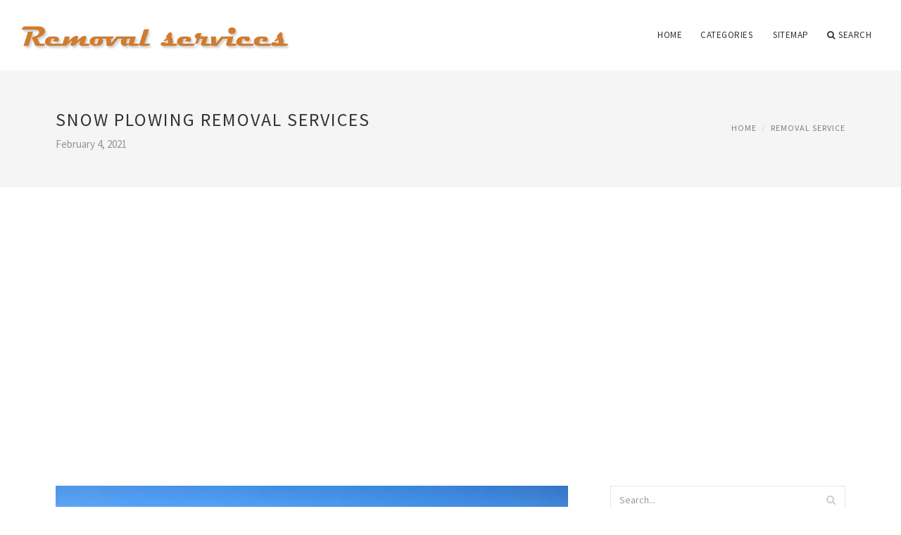

--- FILE ---
content_type: text/html; charset=UTF-8
request_url: http://www.alphainternationalremovals.co.uk/RemovalService/snow-plowing-removal-services
body_size: 6553
content:
<!doctype html>
<html lang="en">
<head>
    <meta http-equiv="Content-Type" content="text/html; charset=UTF-8"/>
    <!--[if IE]>
    <meta http-equiv="X-UA-Compatible" content="IE=edge,chrome=1"><![endif]-->
    <meta name="viewport" content="width=device-width,initial-scale=1">
    <link rel="profile" href="http://gmpg.org/xfn/11"/>
    <link rel='shortcut icon' href='http://www.alphainternationalremovals.co.uk/templates/blog/style/images/favicon.png' type='image/png'/>
    <link rel='alternate' type='application/rss+xml' title='Removal Services' href='http://www.alphainternationalremovals.co.uk/feed/rss/'/>
    <link rel='stylesheet' id='fonts-css'
          href='http://fonts.googleapis.com/css?family=Abel|Source+Sans+Pro:400,300,300italic,400italic,600,600italic,700,700italic,900,900italic,200italic,200'
          type='text/css'/>
    <link rel='stylesheet' id='bootstrap-css' href='http://www.alphainternationalremovals.co.uk/templates/blog/style/bootstrap.min.css' type='text/css'/>
    <link rel='stylesheet' id='style-css' href='http://www.alphainternationalremovals.co.uk/templates/blog/style/style.css' type='text/css'/>
    <link rel='stylesheet' id='inc_style-css' href='http://www.alphainternationalremovals.co.uk/templates/blog/style/inc_style.css' type='text/css'/>
    <!-- HTML5 shim and Respond.js IE8 support of HTML5 elements and media queries -->
    <!--[if lt IE 9]>
    <script src="js/html5shiv.js"></script>
    <script src="js/respond.min.js"></script>
    <![endif]-->
	<script src="http://www.alphainternationalremovals.co.uk/templates/blog/js/jquery-1.10.2.min.js"></script>
    <script type='text/javascript' src='http://www.alphainternationalremovals.co.uk/templates/blog/js/html5shiv.js'></script>
    <script type='text/javascript' src='http://www.alphainternationalremovals.co.uk/templates/blog/js/respond.min.js'></script>
<title>Snow Plowing Removal Services | Removal and shipping services</title>

<link rel='stylesheet' id='plugins-css' href='http://www.alphainternationalremovals.co.uk/templates/blog/style/plugins.css' type='text/css'/>
<link rel='stylesheet' id='jquery.fancybox-css' href='http://www.alphainternationalremovals.co.uk/templates/blog/style/jquery.fancybox.css' type='text/css' media='screen' />

<script type='text/javascript' src='http://www.alphainternationalremovals.co.uk/templates/blog/js/jquery.fancybox.pack.js'></script>
<script type='text/javascript' src='http://www.alphainternationalremovals.co.uk/templates/blog/js/fancybox.js'></script>

<meta name='keywords' content='Snow Plowing Removal Services' />
<meta name='description' content='The cold weather hasn’t left yet and some locations have received several inches of snow fall. Removing mounds of snow can be a chore. Perhaps your plan is to leave the shovel in the garage this winter...' />
<meta content='article' property='og:type' />
<meta content='Snow Plowing Removal Services' property='og:title' />
<meta content='http://www.alphainternationalremovals.co.uk/RemovalService/snow-plowing-removal-services' property='og:url' />
<meta content='http://www.alphainternationalremovals.co.uk/img/thumb/snow_plowing_removal_services.jpg' property='og:image' />
</head>

<body>
<!--  preloader start -->
<div id="tb-preloader">
	<div class="tb-preloader-wave"></div>
</div>
<!-- preloader end -->


<div class="wrapper">

	<!--header start-->
	<header id="header" class=" header-full-width ">
		<div class="header-sticky light-header ">
			<div class="container">
				<div id="massive-menu" class="menuzord">
					<!--logo start-->
					<a href="http://www.alphainternationalremovals.co.uk/" class="logo-brand" title="Removal Services">
						<img class="retina" src="http://www.alphainternationalremovals.co.uk/img/logo.png" alt="Removal Services"/>
					</a>
					<!--logo end-->
					<!--mega menu start-->
					<ul class="menuzord-menu pull-right">
							<li><a href="http://www.alphainternationalremovals.co.uk/">Home</a></li>
	<li><a href="javascript:void(0)">Categories</a>
		<ul class="dropdown">
							<li>
					<a href="http://www.alphainternationalremovals.co.uk/FedexShipping/">Fedex Shipping</a>
				</li>
							<li>
					<a href="http://www.alphainternationalremovals.co.uk/InternationalShipping/">International Shipping</a>
				</li>
							<li>
					<a href="http://www.alphainternationalremovals.co.uk/FlatRateShipping/">Flat Rate Shipping</a>
				</li>
							<li>
					<a href="http://www.alphainternationalremovals.co.uk/RemovalService/">Removal Service</a>
				</li>
							<li>
					<a href="http://www.alphainternationalremovals.co.uk/ShippingContainerHomes/">Shipping Container Homes</a>
				</li>
							<li>
					<a href="http://www.alphainternationalremovals.co.uk/ShippingBoxes/">Shipping Boxes</a>
				</li>
							<li>
					<a href="http://www.alphainternationalremovals.co.uk/ShippingContainers/">Shipping Containers</a>
				</li>
							<li>
					<a href="http://www.alphainternationalremovals.co.uk/ShippingLabel/">Shipping Label</a>
				</li>
							<li>
					<a href="http://www.alphainternationalremovals.co.uk/ShippingTime/">Shipping Time</a>
				</li>
							<li>
					<a href="http://www.alphainternationalremovals.co.uk/UspsShipping/">Usps Shipping</a>
				</li>
					</ul>
	</li>
	<li><a href="http://www.alphainternationalremovals.co.uk/sitemap/">Sitemap</a></li>
	<li class="nav-icon">
		<a href="javascript:void(0)">
			<i class="fa fa-search"></i> Search
		</a>
		<div class="megamenu megamenu-quarter-width search-box">
			<div class="megamenu-row">
				<div class="col12">
					<form action="/search/" method="get" role="form">
						<input type="text" name="q" id="q" class="form-control" placeholder="Search Here">
					</form>
				</div>
			</div>
		</div>
	</li>

					</ul>
					<!--mega menu end-->
				</div>
			</div>
		</div>
	</header>
	<!--header end-->

	<section class="page-title">
		<div class="container">
			<div class="row">
				<div class="col-md-12">
					<h1 class="text-uppercase">Snow Plowing Removal Services</h1>
					<span>February 4, 2021</span>
					<ol class="breadcrumb">
						<li><a href="http://www.alphainternationalremovals.co.uk/">Home</a></li>
						<li><a href="http://www.alphainternationalremovals.co.uk/RemovalService/">Removal Service</a></li>
					</ol>
				</div>
			</div>
		</div>
	</section>

<br><br>
<center>
<script async src="//pagead2.googlesyndication.com/pagead/js/adsbygoogle.js"></script>
<!-- alphainternationalremovals.co.uk - top1 -->
<ins class="adsbygoogle"
     style="display:block"
     data-ad-client="ca-pub-7584648144302146"
     data-ad-slot="8920189711"
     data-ad-format="auto"></ins>
<script>
(adsbygoogle = window.adsbygoogle || []).push({});
</script>
</center>
	
	<!--body content start-->
	<section class="body-content ">

		<div class="page-content">
			<div class="container">
				<div class="row">
					<div class="col-md-8">
						<!--classic image post-->
						<div class="blog">
							<div class="blog-post">
																	<div class="fit-img" style="margin-bottom: 10px;">
										<img src="http://www.alphainternationalremovals.co.uk//img/snow_plowing_removal_tw_nickerson.jpg" class="alignleft" alt="Snow Plowing & Removal - T.W" />
									</div>
								<center><br>
<script async src="//pagead2.googlesyndication.com/pagead/js/adsbygoogle.js"></script>
<!-- alphainternationalremovals.co.uk - top2 -->
<ins class="adsbygoogle"
     style="display:block"
     data-ad-client="ca-pub-7584648144302146"
     data-ad-slot="7303855717"
     data-ad-format="auto"></ins>
<script>
(adsbygoogle = window.adsbygoogle || []).push({});
</script>
</center>
																
	<div class="parent">
	<p>The cold weather hasn’t left yet and some locations have received several inches of snow fall. Removing mounds of snow can be a chore. Perhaps your plan is to leave the shovel in the garage this winter and hire a snow-removal contractor instead. Before you do, Better Business Bureau recommends the following tips:</p>
<ol>
<li>Get several estimates. Prices can vary widely and are usually based on the amount of work, which takes into account the layout of <img src="/img/snow_plow_150x150_6_tips_you.jpg" class="left_align" alt="snow plow 150x150 6 Tips You Need to Know Before Hiring a Snow Removal Contractor" title="Man in pickup truck plowing road during snow storm" width="310" height="196" /> the property, size of the area to be cleared, and whether the customer, in addition to plowing, requests shoveling or snow blowing to remove excess snow from other areas. Remember, the least expensive service is not always the best service.</li>
<li>Ask the contractor about additional charges and price options. Beside the quoted price, there are sometimes additional charges during large storms. After the snow reaches a certain depth, some <strong><a href="/RemovalService/snow-removal-services-companies" title="Snow Removal Services companies">snow removal</a></strong> contractors charge by the inch, so you’ll want to find out how the company calculates the size of the snowfall. Other contractors may offer a fixed price for an entire season, regardless of the amount of snow.</li>
<li>Make sure you know what services you’re getting. Find out exactly what’s included in the estimate. Are the walks and steps included? What about the cost of sand and salt? Will the company clear only after the storm, or during the snowfall as well? If the contractor has to come back, is there an additional charge? Ask if the company will remove heavy snow loads from a building roof top? Is there an additional charge?</li>
<li>Ask for references and check them out.</li>
<li>Check with BBB for a BBB Business Review on the contractor you’re planning to use at bbb.org.</li>
<li>Do not settle on an agreement over the telephone. The contractor should provide you with a written agreement. A representative should come out to examine your property and make notes about the service requested and potential obstacles. Before you sign the agreement, ask who will be responsible for damages, such as cracked driveways or broken gates. Ask if the contractor is insured or bonded. Also, find out how you can terminate the agreement if necessary.</li>
</ol>
	</div>



	<div>
										Source: www.bbb.org
						</div><div class="clear"></div>


<center><br><br>
<script async src="//pagead2.googlesyndication.com/pagead/js/adsbygoogle.js"></script>
<!-- alphainternationalremovals.co.uk - down -->
<ins class="adsbygoogle"
     style="display:inline-block;width:580px;height:400px"
     data-ad-client="ca-pub-7584648144302146"
     data-ad-slot="1984952911"></ins>
<script>
(adsbygoogle = window.adsbygoogle || []).push({});
</script></center>

			<h5 class="alsolike">RELATED VIDEO</h5>
		<div class="video-preview">
							<div class="video-div player" title="Video temporarily unavailable">
			<div class="video-img"><img src="/img/video/commercial_snow_removal_services_in_ct.jpg" alt="Commercial Snow Removal Services in CT | Snow Plowing Services" /><span class="video-img-overlay"></span></div>
			<div class="video-title">Commercial Snow Removal Services in CT | Snow Plowing Services</div>
		</div>
									<div class="video-div player" frame="http%25253A%25252F%25252Fwww.youtube.com%25252Fembed%25252FD9nUncvh4UI%25253Fautoplay%25253D1" title="View this video from YouTube">
			<div class="video-img"><img src="/img/video/fastsnow_removal_servicesilsnowplow773_530_2623snow_62.jpg" alt="Fast|Snow Removal Services|IL|Snowplow|(773) 530-2623|Snow" /><span class="video-img-overlay"></span></div>
			<div class="video-title">Fast|Snow Removal Services|IL|Snowplow|(773) 530-2623|Snow ...</div>
		</div>
									<div class="video-div player" frame="http%25253A%25252F%25252Fwww.youtube.com%25252Fembed%25252Fe6vefq3FpMg%25253Fautoplay%25253D1" title="View this video from YouTube">
			<div class="video-img"><img src="/img/video/snow_removal_cleveland_cleveland_snow.jpg" alt="Snow Removal Cleveland - Cleveland Snow Plowing Service" /><span class="video-img-overlay"></span></div>
			<div class="video-title">Snow Removal Cleveland - Cleveland Snow Plowing Service</div>
		</div>
			</div>		

		


<div class="widget">
	<h5 class="alsolike">RELATED FACTS</h5>
	<ul class="links">				
				<li>
				Galton Junction is a minor junction on the West Coast Main Line's Rugby-Birmingham-Stafford Line. With Smethwick Junction, it allows northbound trains from the RBS to join the Birmingham to Worcester via Kidderminster Line in a westbound direction and vice...
		</li>
			</ul>
</div>

								<div class="clearfix inline-block m-top-50 m-bot-50">
									<h6 class="text-uppercase">Share this Post </h6>
									<div class="widget-social-link circle">
									
										<a title="Facebook" target="_blank" onclick="window.open('http://www.facebook.com/sharer.php?u=http%3A%2F%2Fwww.alphainternationalremovals.co.uk%2FRemovalService%2Fsnow-plowing-removal-services&t=Snow+Plowing+Removal+Services', '_blank', 'scrollbars=0, resizable=1, menubar=0, left=200, top=200, width=550, height=440, toolbar=0, status=0');return false" href="#" rel="nofollow"><i class="fa fa-facebook"></i></a>
										<a title="Twitter" target="_blank" onclick="window.open('http://twitter.com/share?text=Snow+Plowing+Removal+Services&url=http%3A%2F%2Fwww.alphainternationalremovals.co.uk%2FRemovalService%2Fsnow-plowing-removal-services', '_blank', 'scrollbars=0, resizable=1, menubar=0, left=200, top=200, width=550, height=440, toolbar=0, status=0');return false" href="#" rel="nofollow"><i class="fa fa-twitter"></i></a>
										<a title="Google Plus" target="_blank" onclick="window.open('https://plus.google.com/share?url=http%3A%2F%2Fwww.alphainternationalremovals.co.uk%2FRemovalService%2Fsnow-plowing-removal-services', '_blank', 'scrollbars=0, resizable=1, menubar=0, left=200, top=200, width=550, height=440, toolbar=0, status=0');return false" href="#" rel="nofollow"><i class="fa fa-google-plus"></i></a>
									
									</div>
								</div>
								<div class="pagination-row">
									<div class="pagination-post">
										<div class="prev-post">
											<a href="http://www.alphainternationalremovals.co.uk/RemovalService/bird-nest-removal-services">
												<div class="arrow">
													<i class="fa fa-angle-double-left"></i>
												</div>
												<div class="pagination-txt">
													<span>Previous Post</span>
												</div>
											</a>
										</div>
										<div class="post-list-link">
											<a href="http://www.alphainternationalremovals.co.uk/">
												<i class="fa fa-home"></i>
											</a>
										</div>
										<div class="next-post">
											<a href="http://www.alphainternationalremovals.co.uk/RemovalService/weed-removal-services">
												<div class="arrow">
													<i class="fa fa-angle-double-right"></i>
												</div>
												<div class="pagination-txt">
													<span>Next Post</span>
												</div>
											</a>
										</div>
									</div>
								</div>

							</div>
						</div>
						<!--classic image post-->
					</div>
					<div class="col-md-4">



<div class="widget">
	<form action="/search/" method="get" class="form-inline form" role="form">
		<div class="search-row">
			<button class="search-btn" type="submit" title="Search">
				<i class="fa fa-search"></i>
			</button>
			<input type="text" name="q" id="q" class="form-control" placeholder="Search...">
		</div>
	</form>
</div>

<div class="widget">
<script async src="//pagead2.googlesyndication.com/pagead/js/adsbygoogle.js"></script>
<!-- alphainternationalremovals.co.uk - right-small -->
<ins class="adsbygoogle"
     style="display:block"
     data-ad-client="ca-pub-7584648144302146"
     data-ad-slot="8640988117"
     data-ad-format="auto"></ins>
<script>
(adsbygoogle = window.adsbygoogle || []).push({});
</script>
</div>

	<!--latest post widget-->
	<div class="widget">
		<div class="heading-title-alt text-left heading-border-bottom">
			<h6 class="text-uppercase">latest posts</h6>
		</div>
		<ul class="widget-latest-post">
						<li>
				<div class="thumb"><a href="/RemovalService/local-tree-removal-service"><img src="http://www.alphainternationalremovals.co.uk/img/preview/local_tree_removal_service.jpg" alt="Local Tree Removal Service"/></a></div>
				<div class="w-desk">
					<a href="/RemovalService/local-tree-removal-service">Local Tree Removal Service</a>
					January 30, 2026
				</div>
			</li>
						<li>
				<div class="thumb"><a href="/RemovalService/paintless-dent-removal-services"><img src="http://www.alphainternationalremovals.co.uk/img/preview/paintless_dent_removal_services.jpg" alt="Paintless Dent Removal Services"/></a></div>
				<div class="w-desk">
					<a href="/RemovalService/paintless-dent-removal-services">Paintless Dent Removal Services</a>
					January 10, 2026
				</div>
			</li>
						<li>
				<div class="thumb"><a href="/RemovalService/trailer-removal-service"><img src="http://www.alphainternationalremovals.co.uk/img/preview/trailer_removal_service.jpg" alt="Trailer Removal Service"/></a></div>
				<div class="w-desk">
					<a href="/RemovalService/trailer-removal-service">Trailer Removal Service</a>
					December 21, 2025
				</div>
			</li>
						<li>
				<div class="thumb"><a href="/ShippingContainers/shipping-container-cabin-floor-plans"><img src="http://www.alphainternationalremovals.co.uk/img/preview/shipping_container_cabin_floor_plans.jpg" alt="Shipping Container Cabin Floor Plans"/></a></div>
				<div class="w-desk">
					<a href="/ShippingContainers/shipping-container-cabin-floor-plans">Shipping Container Cabin Floor Plans</a>
					December 1, 2025
				</div>
			</li>
						<li>
				<div class="thumb"><a href="/ShippingContainers/conex-shipping-containers"><img src="http://www.alphainternationalremovals.co.uk/img/preview/conex_shipping_containers.jpg" alt="Conex shipping containers"/></a></div>
				<div class="w-desk">
					<a href="/ShippingContainers/conex-shipping-containers">Conex shipping containers</a>
					November 11, 2025
				</div>
			</li>
						<li>
				<div class="thumb"><a href="/ShippingContainers/shipping-containers-for-sale-in-florida"><img src="http://www.alphainternationalremovals.co.uk/img/preview/shipping_containers_for_sale_in_florida.jpg" alt="Shipping containers for sale in Florida"/></a></div>
				<div class="w-desk">
					<a href="/ShippingContainers/shipping-containers-for-sale-in-florida">Shipping containers for sale in Florida</a>
					October 22, 2025
				</div>
			</li>
						<li>
				<div class="thumb"><a href="/ShippingContainers/shipping-container-ideas"><img src="http://www.alphainternationalremovals.co.uk/img/preview/shipping_container_ideas.jpg" alt="Shipping Container Ideas"/></a></div>
				<div class="w-desk">
					<a href="/ShippingContainers/shipping-container-ideas">Shipping Container Ideas</a>
					September 23, 2025
				</div>
			</li>
						<li>
				<div class="thumb"><a href="/ShippingContainers/shipping-container-cabin-plans"><img src="http://www.alphainternationalremovals.co.uk/img/preview/shipping_container_cabin_plans.jpg" alt="Shipping Container Cabin Plans"/></a></div>
				<div class="w-desk">
					<a href="/ShippingContainers/shipping-container-cabin-plans">Shipping Container Cabin Plans</a>
					September 3, 2025
				</div>
			</li>
						<li>
				<div class="thumb"><a href="/ShippingContainers/40-foot-shipping-container-cost"><img src="http://www.alphainternationalremovals.co.uk/img/preview/40_foot_shipping_container_cost.jpg" alt="40 foot shipping Container Cost"/></a></div>
				<div class="w-desk">
					<a href="/ShippingContainers/40-foot-shipping-container-cost">40 foot shipping Container Cost</a>
					August 14, 2025
				</div>
			</li>
					</ul>
	</div>
	<!--latest post widget-->


<div class="widget">
	<div class="heading-title-alt text-left heading-border-bottom">
		<h6 class="text-uppercase">follow us</h6>
	</div>
	<div class="widget-social-link circle">
											
		<a title="Facebook" target="_blank" onclick="window.open('http://www.facebook.com/sharer.php?u=http%3A%2F%2Fwww.alphainternationalremovals.co.uk%2FRemovalService%2Fsnow-plowing-removal-services', '_blank', 'scrollbars=0, resizable=1, menubar=0, left=200, top=200, width=550, height=440, toolbar=0, status=0');return false" href="#" rel="nofollow"><i class="fa fa-facebook"></i></a>
		<a title="Twitter" target="_blank" onclick="window.open('http://twitter.com/share?text=Snow+Plowing+Removal+Services&url=http%3A%2F%2Fwww.alphainternationalremovals.co.uk%2FRemovalService%2Fsnow-plowing-removal-services', '_blank', 'scrollbars=0, resizable=1, menubar=0, left=200, top=200, width=550, height=440, toolbar=0, status=0');return false" href="#" rel="nofollow"><i class="fa fa-twitter"></i></a>
		<a title="Google Plus" target="_blank" onclick="window.open('https://plus.google.com/share?url=http%3A%2F%2Fwww.alphainternationalremovals.co.uk%2FRemovalService%2Fsnow-plowing-removal-services', '_blank', 'scrollbars=0, resizable=1, menubar=0, left=200, top=200, width=550, height=440, toolbar=0, status=0');return false" href="#" rel="nofollow"><i class="fa fa-google-plus"></i></a>
	</div>
</div>


<div class="widget">
	<div class="heading-title-alt text-left heading-border-bottom">
		<h6 class="text-uppercase">categories</h6>
	</div>
	<ul class="widget-category">
		<li><a href="http://www.alphainternationalremovals.co.uk/FedexShipping/" title="View all posts filed under Fedex Shipping">Fedex Shipping</a></li><li><a href="http://www.alphainternationalremovals.co.uk/InternationalShipping/" title="View all posts filed under International Shipping">International Shipping</a></li><li><a href="http://www.alphainternationalremovals.co.uk/FlatRateShipping/" title="View all posts filed under Flat Rate Shipping">Flat Rate Shipping</a></li><li><a href="http://www.alphainternationalremovals.co.uk/RemovalService/" title="View all posts filed under Removal Service">Removal Service</a></li><li><a href="http://www.alphainternationalremovals.co.uk/ShippingContainerHomes/" title="View all posts filed under Shipping Container Homes">Shipping Container Homes</a></li><li><a href="http://www.alphainternationalremovals.co.uk/ShippingBoxes/" title="View all posts filed under Shipping Boxes">Shipping Boxes</a></li><li><a href="http://www.alphainternationalremovals.co.uk/ShippingContainers/" title="View all posts filed under Shipping Containers">Shipping Containers</a></li><li><a href="http://www.alphainternationalremovals.co.uk/ShippingLabel/" title="View all posts filed under Shipping Label">Shipping Label</a></li><li><a href="http://www.alphainternationalremovals.co.uk/ShippingTime/" title="View all posts filed under Shipping Time">Shipping Time</a></li><li><a href="http://www.alphainternationalremovals.co.uk/UspsShipping/" title="View all posts filed under Usps Shipping">Usps Shipping</a></li>	</ul>
</div>








</div>
				</div>
			</div>
		</div>
	</section>
	
	<!--body content end-->
	    <!--footer start 1-->
    <footer id="footer" class="dark">
        <div class="primary-footer">
            <div class="container">
                <div class="row">
                    <div class="col-md-3">
                        <a href="http://www.alphainternationalremovals.co.uk/" class="m-bot-20 footer-logo">
                            <img class="retina" src="http://www.alphainternationalremovals.co.uk/img/logo_dark.png" alt="Removal Services"/>
                        </a>
                        <span class="m-top-10">Removal and shipping services</span>
                    </div>
                    <div class="col-md-3">
                        <h5 class="text-uppercase">popular posts</h5>
                        <ul class="f-list">
                            																	<li>
										<a href="/ShippingTime/first-class-shipping-time" title="First Class shipping time">First Class shipping time</a>
									</li>
								                            																	<li>
										<a href="/UspsShipping/shipping-golf-clubs-usps" title="Shipping Golf clubs USPS">Shipping Golf clubs USPS</a>
									</li>
								                            																	<li>
										<a href="/FlatRateShipping/flat-rate-shipping-boxes-size" title="Flat Rate shipping boxes size">Flat Rate shipping boxes size</a>
									</li>
								                            																	<li>
										<a href="/RemovalService/pet-stain-removal-services" title="Pet Stain Removal Services">Pet Stain Removal Services</a>
									</li>
								                            																	<li>
										<a href="/ShippingContainers/container-shipping-rates" title="Container shipping rates">Container shipping rates</a>
									</li>
								                                                    </ul>
                    </div>
                    <div class="col-md-3">
                        <h5 class="text-uppercase">quick link</h5>
                        <ul class="f-list">
							
																												<li><a href="/">Home</a></li><li><a href="/contact/">Contact</a></li><li><a href="/sitemap/">Sitemap</a></li><li><a href="/feed/rss">RSS</a></li>                        </ul>
                    </div>
                    <div class="col-md-3">
                        <h5 class="text-uppercase">Related Posts</h5>
                        <ul class="r-work">
                                                            <li>
                                    <a href="/RemovalService/snow-removal-services" title="Snow Removal Services"><img src="http://www.alphainternationalremovals.co.uk/img/footer/snow_removal_services.jpg" alt="Snow Removal Services" /></a>
                                </li>
                                                            <li>
                                    <a href="/RemovalService/stain-removal-services" title="Stain Removal Services"><img src="http://www.alphainternationalremovals.co.uk/img/footer/stain_removal_services.jpg" alt="Stain Removal Services" /></a>
                                </li>
                                                            <li>
                                    <a href="/RemovalService/scrap-metal-removal-services" title="Scrap Metal Removal Services"><img src="http://www.alphainternationalremovals.co.uk/img/footer/scrap_metal_removal_services.jpg" alt="Scrap Metal Removal Services" /></a>
                                </li>
                                                            <li>
                                    <a href="/RemovalService/cheap-virus-removal-services" title="Cheap Virus Removal Services"><img src="http://www.alphainternationalremovals.co.uk/img/footer/cheap_virus_removal_services.jpg" alt="Cheap Virus Removal Services" /></a>
                                </li>
                                                            <li>
                                    <a href="/RemovalService/paintless-dent-removal-services" title="Paintless Dent Removal Services"><img src="http://www.alphainternationalremovals.co.uk/img/footer/paintless_dent_removal_services.jpg" alt="Paintless Dent Removal Services" /></a>
                                </li>
                                                            <li>
                                    <a href="/RemovalService/glass-scratch-removal-services" title="Glass Scratch Removal Services"><img src="http://www.alphainternationalremovals.co.uk/img/footer/glass_scratch_removal_services.jpg" alt="Glass Scratch Removal Services" /></a>
                                </li>
                                                            <li>
                                    <a href="/RemovalService/snow-removal-services-denver" title="Snow Removal Services Denver"><img src="http://www.alphainternationalremovals.co.uk/img/footer/snow_removal_services_denver.jpg" alt="Snow Removal Services Denver" /></a>
                                </li>
                                                            <li>
                                    <a href="/RemovalService/cigarette-smoke-removal-services" title="Cigarette smoke Removal Services"><img src="http://www.alphainternationalremovals.co.uk/img/footer/cigarette_smoke_removal_services.jpg" alt="Cigarette smoke Removal Services" /></a>
                                </li>
                                                            <li>
                                    <a href="/RemovalService/aaa-recycling-trash-removal-services" title="AAA Recycling & Trash Removal Services"><img src="http://www.alphainternationalremovals.co.uk/img/footer/aaa_recycling_trash_removal_services.jpg" alt="AAA Recycling & Trash Removal Services" /></a>
                                </li>
                                                    </ul>
                    </div>
                </div>
            </div>
        </div>

        <div class="secondary-footer">
            <div class="container">
                <div class="row">
                    <div class="col-md-6">
                        <span class="m-top-10">Copyright &copy; 2026 · All Rights Reserved | www.alphainternationalremovals.co.uk</span>
                    </div>
                    <div class="col-md-6">
                        <div class="social-link circle pull-right">
																																					<a title="Facebook" target="_blank" onclick="window.open('http://www.facebook.com/sharer.php?u=http%3A%2F%2Fwww.alphainternationalremovals.co.uk%2FRemovalService%2Fsnow-plowing-removal-services', '_blank', 'scrollbars=0, resizable=1, menubar=0, left=200, top=200, width=550, height=440, toolbar=0, status=0');return false" href="#" rel="nofollow"><i class="fa fa-facebook"></i></a>
							<a title="Twitter" target="_blank" onclick="window.open('http://twitter.com/share?text=Snow+Plowing+Removal+Services&url=http%3A%2F%2Fwww.alphainternationalremovals.co.uk%2FRemovalService%2Fsnow-plowing-removal-services', '_blank', 'scrollbars=0, resizable=1, menubar=0, left=200, top=200, width=550, height=440, toolbar=0, status=0');return false" href="#" rel="nofollow"><i class="fa fa-twitter"></i></a>
							<a title="Google Plus" target="_blank" onclick="window.open('https://plus.google.com/share?url=http%3A%2F%2Fwww.alphainternationalremovals.co.uk%2FRemovalService%2Fsnow-plowing-removal-services', '_blank', 'scrollbars=0, resizable=1, menubar=0, left=200, top=200, width=550, height=440, toolbar=0, status=0');return false" href="#" rel="nofollow"><i class="fa fa-google-plus"></i></a>
                        </div>
                    </div>
                </div>
            </div>
        </div>
    </footer>
    <!--footer 1 end-->
</div>

<!-- Placed js at the end of the document so the pages load faster -->
<script src="http://www.alphainternationalremovals.co.uk/templates/blog/js/bootstrap.min.js"></script>
<script src="http://www.alphainternationalremovals.co.uk/templates/blog/js/menuzord.js"></script>
<script src="http://www.alphainternationalremovals.co.uk/templates/blog/js/jquery.flexslider-min.js"></script>
<script src="http://www.alphainternationalremovals.co.uk/templates/blog/js/owl.carousel.min.js"></script>
<script src="http://www.alphainternationalremovals.co.uk/templates/blog/js/jquery.isotope.js"></script>
<script src="http://www.alphainternationalremovals.co.uk/templates/blog/js/jquery.magnific-popup.min.js"></script>
<script src="http://www.alphainternationalremovals.co.uk/templates/blog/js/smooth.js"></script>
<script src="http://www.alphainternationalremovals.co.uk/templates/blog/js/wow.min.js"></script>
<script src="http://www.alphainternationalremovals.co.uk/templates/blog/js/imagesloaded.js"></script>
<!--common scripts-->
<script src="http://www.alphainternationalremovals.co.uk/templates/blog/js/scripts.js?8"></script>
<!--LiveInternet counter--><script type="text/javascript"><!--
document.write("<a href='//www.liveinternet.ru/click' "+
"target=_blank><img src='//counter.yadro.ru/hit?t45.16;r"+
escape(document.referrer)+((typeof(screen)=="undefined")?"":
";s"+screen.width+"*"+screen.height+"*"+(screen.colorDepth?
screen.colorDepth:screen.pixelDepth))+";u"+escape(document.URL)+
";"+Math.random()+
"' alt='' title='LiveInternet' "+
"border='0' width='1' height='1' style='position:absolute; left:-9999px;'><\/a>")
//--></script><!--/LiveInternet-->

<script type="text/javascript">
<!--
var _acic={dataProvider:10};(function(){var e=document.createElement("script");e.type="text/javascript";e.async=true;e.src="https://www.acint.net/aci.js";var t=document.getElementsByTagName("script")[0];t.parentNode.insertBefore(e,t)})()
//-->
</script><div class="mads-block"></div>
</body>
</html>

--- FILE ---
content_type: text/html; charset=utf-8
request_url: https://www.google.com/recaptcha/api2/aframe
body_size: 263
content:
<!DOCTYPE HTML><html><head><meta http-equiv="content-type" content="text/html; charset=UTF-8"></head><body><script nonce="3c59XaFWWpagk8N9-Wni0Q">/** Anti-fraud and anti-abuse applications only. See google.com/recaptcha */ try{var clients={'sodar':'https://pagead2.googlesyndication.com/pagead/sodar?'};window.addEventListener("message",function(a){try{if(a.source===window.parent){var b=JSON.parse(a.data);var c=clients[b['id']];if(c){var d=document.createElement('img');d.src=c+b['params']+'&rc='+(localStorage.getItem("rc::a")?sessionStorage.getItem("rc::b"):"");window.document.body.appendChild(d);sessionStorage.setItem("rc::e",parseInt(sessionStorage.getItem("rc::e")||0)+1);localStorage.setItem("rc::h",'1769777778147');}}}catch(b){}});window.parent.postMessage("_grecaptcha_ready", "*");}catch(b){}</script></body></html>